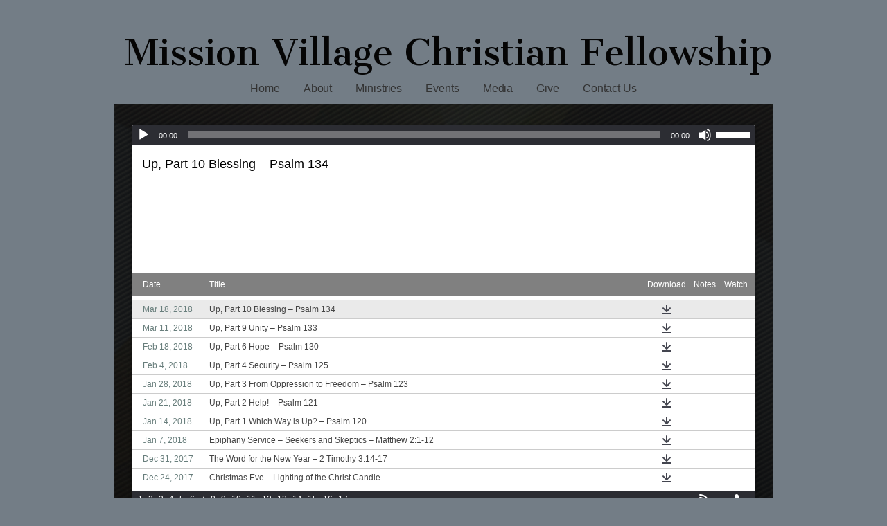

--- FILE ---
content_type: text/html; charset=UTF-8
request_url: https://www.missionvillage.church/sermons/page/13/
body_size: 14814
content:
<!DOCTYPE html>
<html xmlns="http://www.w3.org/1999/xhtml" lang="en-US">
<head profile="http://gmpg.org/xfn/11">
<meta http-equiv="Content-Type" content="text/html; charset=UTF-8" />
<meta name="viewport" content="width=device-width" />
<meta name="apple-mobile-web-app-capable" content="no" />
<meta name="apple-mobile-web-app-status-bar-style" content="black" />

<title>Sermons Archive - Page 13 of 17 - Mission Village Christian Fellowship</title>

	<link rel="apple-touch-icon" href="https://www.missionvillage.church/hp_wordpress/wp-content/themes/SFWebTemplate/apple-touch-icon.png" />
	<link rel="icon" href="data:,"/><link rel="stylesheet" id="SFstyle" href="https://www.missionvillage.church/hp_wordpress/wp-content/themes/SFWebTemplate/style.css?ver=8.5.1.20" type="text/css" media="screen" />
<link rel="stylesheet" id="design_css" href="//sftheme.truepath.com/47/47.css" type="text/css" media="screen" />
<link id="mobileSheet" rel="stylesheet" href="https://www.missionvillage.church/hp_wordpress/wp-content/themes/SFWebTemplate/mobile.css" type="text/css" media="screen" />
<link rel="pingback" href="https://www.missionvillage.church/hp_wordpress/xmlrpc.php" />

<style>
	body .plFrontPage .SFblank {
	background:#FFF !important;
	background:rgba(255,255,255,0.7) !important;
	}
</style>
<!--[if lte IE 6]>
	<style type="text/css">
		img { behavior: url(https://www.missionvillage.church/hp_wordpress/wp-content/themes/SFWebTemplate/js/iepngfix.htc) }
	</style> 
<![endif]-->

<meta name='robots' content='index, follow, max-image-preview:large, max-snippet:-1, max-video-preview:-1' />
	<style>img:is([sizes="auto" i], [sizes^="auto," i]) { contain-intrinsic-size: 3000px 1500px }</style>
	<style id="BGbackground">
/* Textures used by permission, based on http://subtlepatterns.com*/ body{background:rgb(115,125,134) url(https://mediagrabber.sharefaith.com/image.php?src=website/5c70/cfdc52bdea86.jpeg) no-repeat 50% 50% fixed}body{-webkit-background-size: cover;
			-moz-background-size: cover;
			-o-background-size: cover;
			background-size: cover;}#header { background: transparent }</style>
<style id="BGcontent"></style><style id="BGnav"></style>
	<!-- This site is optimized with the Yoast SEO plugin v22.7 - https://yoast.com/wordpress/plugins/seo/ -->
	<link rel="canonical" href="https://www.missionvillage.church/sermons/page/13/" />
	<link rel="prev" href="https://www.missionvillage.church/sermons/page/12/" />
	<link rel="next" href="https://www.missionvillage.church/sermons/page/14/" />
	<meta property="og:locale" content="en_US" />
	<meta property="og:type" content="website" />
	<meta property="og:title" content="Sermons Archive - Page 13 of 17 - Mission Village Christian Fellowship" />
	<meta property="og:url" content="https://www.missionvillage.church/sermons/" />
	<meta property="og:site_name" content="Mission Village Christian Fellowship" />
	<meta name="twitter:card" content="summary_large_image" />
	<script type="application/ld+json" class="yoast-schema-graph">{"@context":"https://schema.org","@graph":[{"@type":"CollectionPage","@id":"https://www.missionvillage.church/sermons/","url":"https://www.missionvillage.church/sermons/page/13/","name":"Sermons Archive - Page 13 of 17 - Mission Village Christian Fellowship","isPartOf":{"@id":"https://www.missionvillage.church/#website"},"breadcrumb":{"@id":"https://www.missionvillage.church/sermons/page/13/#breadcrumb"},"inLanguage":"en-US"},{"@type":"BreadcrumbList","@id":"https://www.missionvillage.church/sermons/page/13/#breadcrumb","itemListElement":[{"@type":"ListItem","position":1,"name":"Home","item":"https://www.missionvillage.church/"},{"@type":"ListItem","position":2,"name":"Sermons"}]},{"@type":"WebSite","@id":"https://www.missionvillage.church/#website","url":"https://www.missionvillage.church/","name":"Mission Village Christian Fellowship","description":"Working together, being formed into His image. Come visit Mission Village Christian Fellowship in San Diego, CA, a non-denominational church.","potentialAction":[{"@type":"SearchAction","target":{"@type":"EntryPoint","urlTemplate":"https://www.missionvillage.church/?s={search_term_string}"},"query-input":"required name=search_term_string"}],"inLanguage":"en-US"}]}</script>
	<!-- / Yoast SEO plugin. -->


<link href='https://fonts.gstatic.com' crossorigin rel='preconnect' />
<link rel="alternate" type="text/xml" title="Mission Village Christian Fellowship &raquo; Feed" href="https://www.missionvillage.church/feed/" />
<link rel="alternate" type="text/xml" title="Mission Village Christian Fellowship &raquo; Comments Feed" href="https://www.missionvillage.church/comments/feed/" />
<style></style><link rel="alternate" type="text/xml" title="Mission Village Christian Fellowship &raquo; Sermons Feed" href="https://www.missionvillage.church/sermons/feed/" />
<script type="text/javascript">
/* <![CDATA[ */
window._wpemojiSettings = {"baseUrl":"https:\/\/s.w.org\/images\/core\/emoji\/15.0.3\/72x72\/","ext":".png","svgUrl":"https:\/\/s.w.org\/images\/core\/emoji\/15.0.3\/svg\/","svgExt":".svg","source":{"concatemoji":"https:\/\/www.missionvillage.church\/hp_wordpress\/wp-includes\/js\/wp-emoji-release.min.js?ver=6.7.3"}};
/*! This file is auto-generated */
!function(i,n){var o,s,e;function c(e){try{var t={supportTests:e,timestamp:(new Date).valueOf()};sessionStorage.setItem(o,JSON.stringify(t))}catch(e){}}function p(e,t,n){e.clearRect(0,0,e.canvas.width,e.canvas.height),e.fillText(t,0,0);var t=new Uint32Array(e.getImageData(0,0,e.canvas.width,e.canvas.height).data),r=(e.clearRect(0,0,e.canvas.width,e.canvas.height),e.fillText(n,0,0),new Uint32Array(e.getImageData(0,0,e.canvas.width,e.canvas.height).data));return t.every(function(e,t){return e===r[t]})}function u(e,t,n){switch(t){case"flag":return n(e,"\ud83c\udff3\ufe0f\u200d\u26a7\ufe0f","\ud83c\udff3\ufe0f\u200b\u26a7\ufe0f")?!1:!n(e,"\ud83c\uddfa\ud83c\uddf3","\ud83c\uddfa\u200b\ud83c\uddf3")&&!n(e,"\ud83c\udff4\udb40\udc67\udb40\udc62\udb40\udc65\udb40\udc6e\udb40\udc67\udb40\udc7f","\ud83c\udff4\u200b\udb40\udc67\u200b\udb40\udc62\u200b\udb40\udc65\u200b\udb40\udc6e\u200b\udb40\udc67\u200b\udb40\udc7f");case"emoji":return!n(e,"\ud83d\udc26\u200d\u2b1b","\ud83d\udc26\u200b\u2b1b")}return!1}function f(e,t,n){var r="undefined"!=typeof WorkerGlobalScope&&self instanceof WorkerGlobalScope?new OffscreenCanvas(300,150):i.createElement("canvas"),a=r.getContext("2d",{willReadFrequently:!0}),o=(a.textBaseline="top",a.font="600 32px Arial",{});return e.forEach(function(e){o[e]=t(a,e,n)}),o}function t(e){var t=i.createElement("script");t.src=e,t.defer=!0,i.head.appendChild(t)}"undefined"!=typeof Promise&&(o="wpEmojiSettingsSupports",s=["flag","emoji"],n.supports={everything:!0,everythingExceptFlag:!0},e=new Promise(function(e){i.addEventListener("DOMContentLoaded",e,{once:!0})}),new Promise(function(t){var n=function(){try{var e=JSON.parse(sessionStorage.getItem(o));if("object"==typeof e&&"number"==typeof e.timestamp&&(new Date).valueOf()<e.timestamp+604800&&"object"==typeof e.supportTests)return e.supportTests}catch(e){}return null}();if(!n){if("undefined"!=typeof Worker&&"undefined"!=typeof OffscreenCanvas&&"undefined"!=typeof URL&&URL.createObjectURL&&"undefined"!=typeof Blob)try{var e="postMessage("+f.toString()+"("+[JSON.stringify(s),u.toString(),p.toString()].join(",")+"));",r=new Blob([e],{type:"text/javascript"}),a=new Worker(URL.createObjectURL(r),{name:"wpTestEmojiSupports"});return void(a.onmessage=function(e){c(n=e.data),a.terminate(),t(n)})}catch(e){}c(n=f(s,u,p))}t(n)}).then(function(e){for(var t in e)n.supports[t]=e[t],n.supports.everything=n.supports.everything&&n.supports[t],"flag"!==t&&(n.supports.everythingExceptFlag=n.supports.everythingExceptFlag&&n.supports[t]);n.supports.everythingExceptFlag=n.supports.everythingExceptFlag&&!n.supports.flag,n.DOMReady=!1,n.readyCallback=function(){n.DOMReady=!0}}).then(function(){return e}).then(function(){var e;n.supports.everything||(n.readyCallback(),(e=n.source||{}).concatemoji?t(e.concatemoji):e.wpemoji&&e.twemoji&&(t(e.twemoji),t(e.wpemoji)))}))}((window,document),window._wpemojiSettings);
/* ]]> */
</script>
<style>@import "";
</style><link rel="stylesheet" type="text/css" href="https://fonts.googleapis.com/css?family=ABeeZee|Abril+Fatface|Aguafina+Script|Alegreya%3A400%2C700|Alfa+Slab+One|Antic+Didone|Archivo+Narrow%3A400%2C700|Arimo%3A400%2C700|Arvo%3A400%2C700|Bangers|Bevan|Bowlby+One|Cabin%3A400%2C500%2C600%2C700|Cantata+One|Carrois+Gothic|Caudex%3A400%2C700|Cinzel%3A400%2C700|Cinzel+Decorative%3A400%2C700|Codystar%3A300%2C400|Comfortaa%3A300%2C400%2C700|Covered+By+Your+Grace%3A400|Cutive|Dancing+Script%3A400%2C700|Domine%3A400%2C700|Droid+Sans%3A400%2C700|Droid+Serif%3A400%2C700|Englebert|Enriqueta%3A400%2C700|Exo+2%3A300%2C400%2C600%2C700|Fauna+One|Fjalla+One|Gentium+Book+Basic%3A400%2C400italic%2C700|Glegoo%3A400%2C700|Gloria+Hallelujah|Great+Vibes|Gruppo|Hammersmith+One|Holtwood+One+SC|Julius+Sans+One|Jura%3A300%2C400%2C600|Lato%3A300%2C400%2C700|Libre+Baskerville%3A400%2C700|Lobster+Two%3A400%2C400italic%2C700%2C700italic|Lora%3A400%2C700|Maiden+Orange|Merriweather%3A300%2C400%2C700%2C900|Michroma|Montserrat%3A300%2C400%2C700|Nixie+One|Numans|Old+Standard+TT%3A400%2C700|Open+Sans%3A300%2C400%2C600%2C700|Open+Sans+Condensed%3A300%2C300italic%2C700|Oswald%3A300%2C400%2C700|Ovo|Pacifico|Passion+One%3A400%2C700|Permanent+Marker|Playfair+Display%3A400%2C700%2C900|Poiret+One%3A400|Pontano+Sans|Prata|Poppins|PT+Sans+Narrow%3A400%2C700|PT+Serif%3A400%2C700|Questrial|Quicksand%3A400%2C700|Raleway%3A300%2C400%2C600%2C700|Raleway+Dots|Righteous|Roboto%3A300%2C400%2C700|Roboto+Condensed%3A300%2C400%2C700|Roboto+Slab%3A300%2C400%2C700|Rokkitt%3A400%2C700|Sacramento|Sanchez|Sansita+One|Satisfy|Shadows+Into+Light|Sigmar+One|Slabo+13px%3A400|Source+Sans+Pro%3A200%2C300%2C400%2C600%2C700%2C900|Source+Serif+Pro%3A400%2C600%2C700|Ubuntu%3A300%2C400%2C700|Viga|Wire+One"><link rel='stylesheet' id='btnStyle-css' href='https://www.missionvillage.church/hp_wordpress/wp-content/themes/SFWebTemplate/plugins/Layout/css/linkBtnStyle.css?ver=8.5.1.20' type='text/css' media='all' />
<link rel='stylesheet' id='fontello-css' href='https://www.missionvillage.church/hp_wordpress/wp-content/themes/SFWebTemplate/plugins/blog/css/css/fontello.css?ver=6.7.3' type='text/css' media='all' />
<link rel='stylesheet' id='sermoncommon-css' href='https://www.missionvillage.church/hp_wordpress/wp-content/themes/SFWebTemplate/plugins/sermons/css/sermon.css?ver=8.5.1.20' type='text/css' media='all' />
<style id='wp-emoji-styles-inline-css' type='text/css'>

	img.wp-smiley, img.emoji {
		display: inline !important;
		border: none !important;
		box-shadow: none !important;
		height: 1em !important;
		width: 1em !important;
		margin: 0 0.07em !important;
		vertical-align: -0.1em !important;
		background: none !important;
		padding: 0 !important;
	}
</style>
<link rel='stylesheet' id='wp-block-library-css' href='https://www.missionvillage.church/hp_wordpress/wp-includes/css/dist/block-library/style.min.css?ver=6.7.3' type='text/css' media='all' />
<link rel='stylesheet' id='fmsform-block-css' href='https://www.missionvillage.church/hp_wordpress/wp-content/plugins/com.ministrybrands.forms/editor/gutenberg/blocks/fmsform/style.css?ver=1740425828' type='text/css' media='all' />
<link rel='stylesheet' id='prayer-cloud-block-css' href='https://www.missionvillage.church/hp_wordpress/wp-content/plugins/com.ministrybrands.prayer/editor/gutenberg/blocks/prayer-cloud/style.css?ver=1760034526' type='text/css' media='all' />
<style id='classic-theme-styles-inline-css' type='text/css'>
/*! This file is auto-generated */
.wp-block-button__link{color:#fff;background-color:#32373c;border-radius:9999px;box-shadow:none;text-decoration:none;padding:calc(.667em + 2px) calc(1.333em + 2px);font-size:1.125em}.wp-block-file__button{background:#32373c;color:#fff;text-decoration:none}
</style>
<style id='global-styles-inline-css' type='text/css'>
:root{--wp--preset--aspect-ratio--square: 1;--wp--preset--aspect-ratio--4-3: 4/3;--wp--preset--aspect-ratio--3-4: 3/4;--wp--preset--aspect-ratio--3-2: 3/2;--wp--preset--aspect-ratio--2-3: 2/3;--wp--preset--aspect-ratio--16-9: 16/9;--wp--preset--aspect-ratio--9-16: 9/16;--wp--preset--color--black: #000000;--wp--preset--color--cyan-bluish-gray: #abb8c3;--wp--preset--color--white: #ffffff;--wp--preset--color--pale-pink: #f78da7;--wp--preset--color--vivid-red: #cf2e2e;--wp--preset--color--luminous-vivid-orange: #ff6900;--wp--preset--color--luminous-vivid-amber: #fcb900;--wp--preset--color--light-green-cyan: #7bdcb5;--wp--preset--color--vivid-green-cyan: #00d084;--wp--preset--color--pale-cyan-blue: #8ed1fc;--wp--preset--color--vivid-cyan-blue: #0693e3;--wp--preset--color--vivid-purple: #9b51e0;--wp--preset--gradient--vivid-cyan-blue-to-vivid-purple: linear-gradient(135deg,rgba(6,147,227,1) 0%,rgb(155,81,224) 100%);--wp--preset--gradient--light-green-cyan-to-vivid-green-cyan: linear-gradient(135deg,rgb(122,220,180) 0%,rgb(0,208,130) 100%);--wp--preset--gradient--luminous-vivid-amber-to-luminous-vivid-orange: linear-gradient(135deg,rgba(252,185,0,1) 0%,rgba(255,105,0,1) 100%);--wp--preset--gradient--luminous-vivid-orange-to-vivid-red: linear-gradient(135deg,rgba(255,105,0,1) 0%,rgb(207,46,46) 100%);--wp--preset--gradient--very-light-gray-to-cyan-bluish-gray: linear-gradient(135deg,rgb(238,238,238) 0%,rgb(169,184,195) 100%);--wp--preset--gradient--cool-to-warm-spectrum: linear-gradient(135deg,rgb(74,234,220) 0%,rgb(151,120,209) 20%,rgb(207,42,186) 40%,rgb(238,44,130) 60%,rgb(251,105,98) 80%,rgb(254,248,76) 100%);--wp--preset--gradient--blush-light-purple: linear-gradient(135deg,rgb(255,206,236) 0%,rgb(152,150,240) 100%);--wp--preset--gradient--blush-bordeaux: linear-gradient(135deg,rgb(254,205,165) 0%,rgb(254,45,45) 50%,rgb(107,0,62) 100%);--wp--preset--gradient--luminous-dusk: linear-gradient(135deg,rgb(255,203,112) 0%,rgb(199,81,192) 50%,rgb(65,88,208) 100%);--wp--preset--gradient--pale-ocean: linear-gradient(135deg,rgb(255,245,203) 0%,rgb(182,227,212) 50%,rgb(51,167,181) 100%);--wp--preset--gradient--electric-grass: linear-gradient(135deg,rgb(202,248,128) 0%,rgb(113,206,126) 100%);--wp--preset--gradient--midnight: linear-gradient(135deg,rgb(2,3,129) 0%,rgb(40,116,252) 100%);--wp--preset--font-size--small: 13px;--wp--preset--font-size--medium: 20px;--wp--preset--font-size--large: 36px;--wp--preset--font-size--x-large: 42px;--wp--preset--spacing--20: 0.44rem;--wp--preset--spacing--30: 0.67rem;--wp--preset--spacing--40: 1rem;--wp--preset--spacing--50: 1.5rem;--wp--preset--spacing--60: 2.25rem;--wp--preset--spacing--70: 3.38rem;--wp--preset--spacing--80: 5.06rem;--wp--preset--shadow--natural: 6px 6px 9px rgba(0, 0, 0, 0.2);--wp--preset--shadow--deep: 12px 12px 50px rgba(0, 0, 0, 0.4);--wp--preset--shadow--sharp: 6px 6px 0px rgba(0, 0, 0, 0.2);--wp--preset--shadow--outlined: 6px 6px 0px -3px rgba(255, 255, 255, 1), 6px 6px rgba(0, 0, 0, 1);--wp--preset--shadow--crisp: 6px 6px 0px rgba(0, 0, 0, 1);}:where(.is-layout-flex){gap: 0.5em;}:where(.is-layout-grid){gap: 0.5em;}body .is-layout-flex{display: flex;}.is-layout-flex{flex-wrap: wrap;align-items: center;}.is-layout-flex > :is(*, div){margin: 0;}body .is-layout-grid{display: grid;}.is-layout-grid > :is(*, div){margin: 0;}:where(.wp-block-columns.is-layout-flex){gap: 2em;}:where(.wp-block-columns.is-layout-grid){gap: 2em;}:where(.wp-block-post-template.is-layout-flex){gap: 1.25em;}:where(.wp-block-post-template.is-layout-grid){gap: 1.25em;}.has-black-color{color: var(--wp--preset--color--black) !important;}.has-cyan-bluish-gray-color{color: var(--wp--preset--color--cyan-bluish-gray) !important;}.has-white-color{color: var(--wp--preset--color--white) !important;}.has-pale-pink-color{color: var(--wp--preset--color--pale-pink) !important;}.has-vivid-red-color{color: var(--wp--preset--color--vivid-red) !important;}.has-luminous-vivid-orange-color{color: var(--wp--preset--color--luminous-vivid-orange) !important;}.has-luminous-vivid-amber-color{color: var(--wp--preset--color--luminous-vivid-amber) !important;}.has-light-green-cyan-color{color: var(--wp--preset--color--light-green-cyan) !important;}.has-vivid-green-cyan-color{color: var(--wp--preset--color--vivid-green-cyan) !important;}.has-pale-cyan-blue-color{color: var(--wp--preset--color--pale-cyan-blue) !important;}.has-vivid-cyan-blue-color{color: var(--wp--preset--color--vivid-cyan-blue) !important;}.has-vivid-purple-color{color: var(--wp--preset--color--vivid-purple) !important;}.has-black-background-color{background-color: var(--wp--preset--color--black) !important;}.has-cyan-bluish-gray-background-color{background-color: var(--wp--preset--color--cyan-bluish-gray) !important;}.has-white-background-color{background-color: var(--wp--preset--color--white) !important;}.has-pale-pink-background-color{background-color: var(--wp--preset--color--pale-pink) !important;}.has-vivid-red-background-color{background-color: var(--wp--preset--color--vivid-red) !important;}.has-luminous-vivid-orange-background-color{background-color: var(--wp--preset--color--luminous-vivid-orange) !important;}.has-luminous-vivid-amber-background-color{background-color: var(--wp--preset--color--luminous-vivid-amber) !important;}.has-light-green-cyan-background-color{background-color: var(--wp--preset--color--light-green-cyan) !important;}.has-vivid-green-cyan-background-color{background-color: var(--wp--preset--color--vivid-green-cyan) !important;}.has-pale-cyan-blue-background-color{background-color: var(--wp--preset--color--pale-cyan-blue) !important;}.has-vivid-cyan-blue-background-color{background-color: var(--wp--preset--color--vivid-cyan-blue) !important;}.has-vivid-purple-background-color{background-color: var(--wp--preset--color--vivid-purple) !important;}.has-black-border-color{border-color: var(--wp--preset--color--black) !important;}.has-cyan-bluish-gray-border-color{border-color: var(--wp--preset--color--cyan-bluish-gray) !important;}.has-white-border-color{border-color: var(--wp--preset--color--white) !important;}.has-pale-pink-border-color{border-color: var(--wp--preset--color--pale-pink) !important;}.has-vivid-red-border-color{border-color: var(--wp--preset--color--vivid-red) !important;}.has-luminous-vivid-orange-border-color{border-color: var(--wp--preset--color--luminous-vivid-orange) !important;}.has-luminous-vivid-amber-border-color{border-color: var(--wp--preset--color--luminous-vivid-amber) !important;}.has-light-green-cyan-border-color{border-color: var(--wp--preset--color--light-green-cyan) !important;}.has-vivid-green-cyan-border-color{border-color: var(--wp--preset--color--vivid-green-cyan) !important;}.has-pale-cyan-blue-border-color{border-color: var(--wp--preset--color--pale-cyan-blue) !important;}.has-vivid-cyan-blue-border-color{border-color: var(--wp--preset--color--vivid-cyan-blue) !important;}.has-vivid-purple-border-color{border-color: var(--wp--preset--color--vivid-purple) !important;}.has-vivid-cyan-blue-to-vivid-purple-gradient-background{background: var(--wp--preset--gradient--vivid-cyan-blue-to-vivid-purple) !important;}.has-light-green-cyan-to-vivid-green-cyan-gradient-background{background: var(--wp--preset--gradient--light-green-cyan-to-vivid-green-cyan) !important;}.has-luminous-vivid-amber-to-luminous-vivid-orange-gradient-background{background: var(--wp--preset--gradient--luminous-vivid-amber-to-luminous-vivid-orange) !important;}.has-luminous-vivid-orange-to-vivid-red-gradient-background{background: var(--wp--preset--gradient--luminous-vivid-orange-to-vivid-red) !important;}.has-very-light-gray-to-cyan-bluish-gray-gradient-background{background: var(--wp--preset--gradient--very-light-gray-to-cyan-bluish-gray) !important;}.has-cool-to-warm-spectrum-gradient-background{background: var(--wp--preset--gradient--cool-to-warm-spectrum) !important;}.has-blush-light-purple-gradient-background{background: var(--wp--preset--gradient--blush-light-purple) !important;}.has-blush-bordeaux-gradient-background{background: var(--wp--preset--gradient--blush-bordeaux) !important;}.has-luminous-dusk-gradient-background{background: var(--wp--preset--gradient--luminous-dusk) !important;}.has-pale-ocean-gradient-background{background: var(--wp--preset--gradient--pale-ocean) !important;}.has-electric-grass-gradient-background{background: var(--wp--preset--gradient--electric-grass) !important;}.has-midnight-gradient-background{background: var(--wp--preset--gradient--midnight) !important;}.has-small-font-size{font-size: var(--wp--preset--font-size--small) !important;}.has-medium-font-size{font-size: var(--wp--preset--font-size--medium) !important;}.has-large-font-size{font-size: var(--wp--preset--font-size--large) !important;}.has-x-large-font-size{font-size: var(--wp--preset--font-size--x-large) !important;}
:where(.wp-block-post-template.is-layout-flex){gap: 1.25em;}:where(.wp-block-post-template.is-layout-grid){gap: 1.25em;}
:where(.wp-block-columns.is-layout-flex){gap: 2em;}:where(.wp-block-columns.is-layout-grid){gap: 2em;}
:root :where(.wp-block-pullquote){font-size: 1.5em;line-height: 1.6;}
</style>
<link rel='stylesheet' id='contact-form-7-css' href='https://www.missionvillage.church/hp_wordpress/wp-content/plugins/contact-form-7/includes/css/styles.css?ver=6.0.6' type='text/css' media='all' />
<link rel='stylesheet' id='wc-gallery-style-css' href='https://www.missionvillage.church/hp_wordpress/wp-content/plugins/wc-gallery/includes/css/style.css?ver=1.67' type='text/css' media='all' />
<link rel='stylesheet' id='wc-gallery-popup-style-css' href='https://www.missionvillage.church/hp_wordpress/wp-content/plugins/wc-gallery/includes/css/magnific-popup.css?ver=1.1.0' type='text/css' media='all' />
<link rel='stylesheet' id='wc-gallery-flexslider-style-css' href='https://www.missionvillage.church/hp_wordpress/wp-content/plugins/wc-gallery/includes/vendors/flexslider/flexslider.css?ver=2.6.1' type='text/css' media='all' />
<link rel='stylesheet' id='wc-gallery-owlcarousel-style-css' href='https://www.missionvillage.church/hp_wordpress/wp-content/plugins/wc-gallery/includes/vendors/owlcarousel/assets/owl.carousel.css?ver=2.1.4' type='text/css' media='all' />
<link rel='stylesheet' id='wc-gallery-owlcarousel-theme-style-css' href='https://www.missionvillage.church/hp_wordpress/wp-content/plugins/wc-gallery/includes/vendors/owlcarousel/assets/owl.theme.default.css?ver=2.1.4' type='text/css' media='all' />
<link rel='stylesheet' id='sf-parallax-css-css' href='https://www.missionvillage.church/hp_wordpress/wp-content/themes/SFWebTemplate/plugins/Layout/js/parallax/PL.css?ver=8.5.1.20' type='text/css' media='all' />
<link rel='stylesheet' id='sf-wait-spinner-css' href='https://www.missionvillage.church/hp_wordpress/wp-content/themes/SFWebTemplate/plugins/admin/css/wait-spinner.css?ver=8.5.1.20' type='text/css' media='all' />
<link rel='stylesheet' id='sfsermonstyle-css' href='https://www.missionvillage.church/hp_wordpress/wp-content/themes/SFWebTemplate/plugins/sermons/theme/default.css?ver=8.5.1.20' type='text/css' media='all' />
<link rel='stylesheet' id='sfNinjaCSS-css' href='https://www.missionvillage.church/hp_wordpress/wp-content/themes/SFWebTemplate/plugins/Layout/css/NinjaAdjustments.css?ver=8.5.1.20' type='text/css' media='all' />
<link rel='stylesheet' id='wc-gallery-simpler-css' href='https://www.missionvillage.church/hp_wordpress/wp-content/themes/SFWebTemplate/plugins/Layout/css/simple-wc-gallery.css?ver=8.5.1.20' type='text/css' media='all' />
<script type="text/javascript">
	var _gaq = _gaq || [];
	_gaq.push(['sf._setAccount', 'UA-25906680-5'],
		['sf._setDomainName', 'www.missionvillage.church'],
		['sf._setAllowLinker', true],
		['sf._setCustomVar', 1, 'user', '0', 1],
		['sf._setCustomVar', 2, 'theme', '47', 3],
		['sf._setCustomVar', 3, 'all_posts', '202', 3],
		['sf._setCustomVar', 4, 'imageEditor', '65', 3],
		['sf._setCustomVar', 5, 'plugins', '18', 3],
		['sf._trackPageview']
	);

	(function() {
		var ga = document.createElement('script'); ga.type = 'text/javascript'; ga.async = true;
		ga.src = ('https:' == document.location.protocol ? 'https://ssl' : 'http://www') + '.google-analytics.com/ga.js';
		var s = document.getElementsByTagName('script')[0]; s.parentNode.insertBefore(ga, s);
//		(document.getElementsByTagName('head')[0] || document.getElementsByTagName('body')[0]).appendChild(ga);
	})();
</script>
<script type='text/javascript' src='https://www.missionvillage.church/hp_wordpress/wp-admin/load-scripts.php?c=gzip&amp;load%5Bchunk_0%5D=jquery-core,jquery-migrate,underscore&amp;ver=6.7.3'></script>
<script type="text/javascript" src="https://www.missionvillage.church/hp_wordpress/wp-content/themes/SFWebTemplate/js.php?js=plugins/sermons/js/jquery.autoellipsis.js?ver=8.5.1.20" id="sermonEllipsize-js"></script>
<script type="text/javascript" src="https://www.missionvillage.church/hp_wordpress/wp-content/themes/SFWebTemplate/js.php?js=plugins/sermons/js/sermon.js?ver=8.5.1.20" id="sermons-js-js"></script>
<script type="text/javascript" src="https://www.missionvillage.church/hp_wordpress/wp-content/themes/SFWebTemplate/js.php?js=js/common-noms.js?ver=8.5.1.20" id="SFnonMS-js"></script>
<script type="text/javascript" src="https://www.missionvillage.church/hp_wordpress/wp-content/themes/SFWebTemplate/js.php?js=js/cycle.js?ver=20130327" id="cycle-js"></script>
<script type="text/javascript" src="https://www.missionvillage.church/hp_wordpress/wp-content/themes/SFWebTemplate/js.php?js=js/cycle2.plugins.js?ver=20140128" id="cycle-plugins-js"></script>
<script type="text/javascript" id="mediaelement-core-js-before">
/* <![CDATA[ */
var mejsL10n = {"language":"en","strings":{"mejs.download-file":"Download File","mejs.install-flash":"You are using a browser that does not have Flash player enabled or installed. Please turn on your Flash player plugin or download the latest version from https:\/\/get.adobe.com\/flashplayer\/","mejs.fullscreen":"Fullscreen","mejs.play":"Play","mejs.pause":"Pause","mejs.time-slider":"Time Slider","mejs.time-help-text":"Use Left\/Right Arrow keys to advance one second, Up\/Down arrows to advance ten seconds.","mejs.live-broadcast":"Live Broadcast","mejs.volume-help-text":"Use Up\/Down Arrow keys to increase or decrease volume.","mejs.unmute":"Unmute","mejs.mute":"Mute","mejs.volume-slider":"Volume Slider","mejs.video-player":"Video Player","mejs.audio-player":"Audio Player","mejs.captions-subtitles":"Captions\/Subtitles","mejs.captions-chapters":"Chapters","mejs.none":"None","mejs.afrikaans":"Afrikaans","mejs.albanian":"Albanian","mejs.arabic":"Arabic","mejs.belarusian":"Belarusian","mejs.bulgarian":"Bulgarian","mejs.catalan":"Catalan","mejs.chinese":"Chinese","mejs.chinese-simplified":"Chinese (Simplified)","mejs.chinese-traditional":"Chinese (Traditional)","mejs.croatian":"Croatian","mejs.czech":"Czech","mejs.danish":"Danish","mejs.dutch":"Dutch","mejs.english":"English","mejs.estonian":"Estonian","mejs.filipino":"Filipino","mejs.finnish":"Finnish","mejs.french":"French","mejs.galician":"Galician","mejs.german":"German","mejs.greek":"Greek","mejs.haitian-creole":"Haitian Creole","mejs.hebrew":"Hebrew","mejs.hindi":"Hindi","mejs.hungarian":"Hungarian","mejs.icelandic":"Icelandic","mejs.indonesian":"Indonesian","mejs.irish":"Irish","mejs.italian":"Italian","mejs.japanese":"Japanese","mejs.korean":"Korean","mejs.latvian":"Latvian","mejs.lithuanian":"Lithuanian","mejs.macedonian":"Macedonian","mejs.malay":"Malay","mejs.maltese":"Maltese","mejs.norwegian":"Norwegian","mejs.persian":"Persian","mejs.polish":"Polish","mejs.portuguese":"Portuguese","mejs.romanian":"Romanian","mejs.russian":"Russian","mejs.serbian":"Serbian","mejs.slovak":"Slovak","mejs.slovenian":"Slovenian","mejs.spanish":"Spanish","mejs.swahili":"Swahili","mejs.swedish":"Swedish","mejs.tagalog":"Tagalog","mejs.thai":"Thai","mejs.turkish":"Turkish","mejs.ukrainian":"Ukrainian","mejs.vietnamese":"Vietnamese","mejs.welsh":"Welsh","mejs.yiddish":"Yiddish"}};
/* ]]> */
</script>
<script type="text/javascript" src="https://www.missionvillage.church/hp_wordpress/wp-includes/js/mediaelement/mediaelement-and-player.min.js?ver=4.2.17" id="mediaelement-core-js"></script>
<script type="text/javascript" src="https://www.missionvillage.church/hp_wordpress/wp-includes/js/mediaelement/mediaelement-migrate.min.js?ver=6.7.3" id="mediaelement-migrate-js"></script>
<script type="text/javascript" id="mediaelement-js-extra">
/* <![CDATA[ */
var _wpmejsSettings = {"pluginPath":"\/hp_wordpress\/wp-includes\/js\/mediaelement\/","classPrefix":"mejs-","stretching":"responsive","audioShortcodeLibrary":"mediaelement","videoShortcodeLibrary":"mediaelement"};
/* ]]> */
</script>
<script type="text/javascript" id="theme_common-js-extra">
/* <![CDATA[ */
var wpbasehome = "https:\/\/www.missionvillage.church\/hp_wordpress\/wp-content\/uploads\/";
/* ]]> */
</script>
<script type="text/javascript" src="https://www.missionvillage.church/hp_wordpress/wp-content/themes/SFWebTemplate/js.php?js=js/common.js?ver=8.5.1.20" id="theme_common-js"></script>
<script type="text/javascript" src="https://www.missionvillage.church/hp_wordpress/wp-content/themes/SFWebTemplate/js.php?js=plugins/Layout/js/parallax/tubular-video/js/jquery.tubular.1.0.js?ver=8.5.1.20" id="tubular-js"></script>
<script type="text/javascript" src="https://www.missionvillage.church/hp_wordpress/wp-content/themes/SFWebTemplate/js.php?js=plugins/Layout/js/parallax/waypoints.js?ver=8.5.1.20" id="waypoints-js"></script>
<script type="text/javascript" src="https://www.missionvillage.church/hp_wordpress/wp-content/themes/SFWebTemplate/js.php?js=plugins/Layout/js/parallax/jquery.overlap.js?ver=8.5.1.20" id="jqOverlap-js"></script>
<script type="text/javascript" src="https://www.missionvillage.church/hp_wordpress/wp-content/themes/SFWebTemplate/js.php?js=plugins/Layout/js/parallax/PL.js?ver=8.5.1.20" id="sf-parallax-js"></script>
<script type="text/javascript" src="https://www.missionvillage.church/hp_wordpress/wp-content/themes/SFWebTemplate/js.php?js=plugins/sermons/js/sermons_Common.js?ver=8.5.1.20" id="sf_sermons_common-js"></script>
<script type="text/javascript" src="https://www.missionvillage.church/hp_wordpress/wp-content/themes/SFWebTemplate/js.php?js=plugins/Layout/js/NinjaAdjustments.js?ver=8.5.1.20" id="sfNinjaDisp-js"></script>
<link rel="https://api.w.org/" href="https://www.missionvillage.church/wp-json/" /><link rel="EditURI" type="application/rsd+xml" title="RSD" href="https://www.missionvillage.church/hp_wordpress/xmlrpc.php?rsd" />
<!-- Analytics by WP Statistics - https://wp-statistics.com -->
<style id="sermonBG">body div.sermon_playlist.sermon_playlist, body .wp-playlist.wp-audio-playlist{}</style><style id="SF_Font_SiteTitle">#header #logo *{font-family:"Cantata One"} </style><style id="SF_Font_SiteTitle-size">#header #logo *{font-size:50px;line-height:80px;}</style><style id="SF_Font_SiteTitle-weight">#header #logo *{font-weight:400}</style><style id="SF_Font_Nav-size">body #main_nav li a, body #main_nav li,body #main_nav ul.sub-menu li a,body #main_nav ul.children li a,body.mobileOn .menu_btn .withInner, body.mobileOn .menu_btn .menuWord,body.menuOverflow #main_nav li a,body #main_nav2, #main_nav2 >li, body #main_nav2 li a, body #main_nav2 ul.sub-menu li a,#main_nav,#body_wrapper #header .nav_wrapper:before, #body_wrapper #header #mobile_nav .menu_btn a:before, body #header .search form:after,body #header .search >form:before,.sfPagePrev, .sfPageNext, body .toTop{font-size:16px;}</style><style id="SF_Font_Nav-weight">body #main_nav li a, body #main_nav li,body #main_nav ul.sub-menu li a,body #main_nav ul.children li a,body.mobileOn .menu_btn .withInner, body.mobileOn .menu_btn .menuWord,body.menuOverflow #main_nav li a,body #main_nav2, #main_nav2 >li, body #main_nav2 li a, body #main_nav2 ul.sub-menu li a,#main_nav,#body_wrapper #header .nav_wrapper:before, #body_wrapper #header #mobile_nav .menu_btn a:before, body #header .search form:after,body #header .search >form:before,.sfPagePrev, .sfPageNext, body .toTop{font-weight:400}</style><style id="SF_Font_BreadcrumbTitle-weight"></style><style id="SF_Font_Breadcrumb-weight"></style><style id="SF_Font_Heading-weight"></style><style id="SF_Font_Subheading-size">body h2,body .entry h2,body.home h2.posttitle,body.home h2,body h2.posttitle,h2.posttitle.posttitle >a,body .widget h2.widgettitle,body .entry .widget >h2.widget_title{font-size:24px;text-transform:none;line-height:38px;}body h3,body .entry h3,body.home h3.posttitle,body.home h3,body h3.posttitle,h3.posttitle.posttitle >a,body .widget h3.widgettitle,body .entry .widget >h3.widget_title{font-size:18.72px;text-transform:none;line-height:29px;}body h4,body .entry h4,body.home h4.posttitle,body.home h4,body h4.posttitle,h4.posttitle.posttitle >a,body .widget h4.widgettitle,body .entry .widget >h4.widget_title{font-size:17.92px;text-transform:none;line-height:28px;}body h5,body .entry h5,body.home h5.posttitle,body.home h5,body h5.posttitle,h5.posttitle.posttitle >a,body .widget h5.widgettitle,body .entry .widget >h5.widget_title{font-size:13.28px;text-transform:none;line-height:21px;}body h6,body .entry h6,body.home h6.posttitle,body.home h6,body h6.posttitle,h6.posttitle.posttitle >a,body .widget h6.widgettitle,body .entry .widget >h6.widget_title{font-size:12px;text-transform:none;line-height:19px;}</style><style id="SF_Font_Subheading-weight">body .widget h2,body .widget h3,body .widget h4,body .widget h5,body .widget h6,
		body h2,body h3,body h4,body h5,body h6,
		body .entry h2,body .entry h3,body .entry h4,body .entry h5,body .entry h6,
		body.home h2.posttitle.posttitle,body.home h2,
		.entry .widget.widget h2.widget_title.widget_title,
		.entry .widget.widget h2.widgettitle.widgettitle,
		body h2.posttitle.posttitle, h2.posttitle.posttitle >a,
		body h3.posttitle.posttitle, h3.posttitle.posttitle >a{font-weight:400}</style><style id="SF_Font_Paragraph-size">.entry p, body p, .sflb_section >div, .entry, [contenteditable=true] >div,[contenteditable], ul.widgets{font-size:16px;line-height:25px;}</style><style id="SF_Font_Paragraph-weight">.entry p, body p, .sflb_section >div, .entry, [contenteditable=true] >div,[contenteditable], ul.widgets{font-weight:400}</style><style id="SF_Font_FooterMenu-size">#footer_nav a,#footer_nav{font-size:14px;line-height:22px;}</style><style id="SF_Font_FooterMenu-color">#footer_nav a,#footer_nav{color:#ebe9da !important; }</style><style id="SF_Font_FooterMenu-weight">#footer_nav a,#footer_nav{font-weight:400}</style><style id="SF_Font_Links-weight"></style></head>
<body class="archive paged post-type-archive post-type-archive-sermons paged-13 post-type-paged-13 notHeaderFixed tiptop noWidgets noSermonAttr showdate showcategory thumbLeft mobileOn SFsearchHid"><div id="body_wrapper">
<div id="header">
	<div class="container">
		<style id="customLogo">#logo, #logo * {text-align:left}
			html body #logo >a { display:inline-block;vertical-align:top;
				margin-left:0px;
				margin-top:-1px } </style>
		<h1 id="logo"><a href="https://www.missionvillage.church/"><span>Mission Village Christian Fellowship</span><input type="hidden" id="theHomeImg" value="https://www.missionvillage.church/hp_wordpress/wp-content/uploads/2016/05/logo47_logo.png"></a></h1>
		<div id="mobile_nav">
			<ul>
				<!-- new menuWord is hidden on newer themes, the empty span is for new menu effect.: -->
				<li class="menu_btn"><a href="#" class="withInner"><span></span><div class="menuWord">MENU</div></a></li>
				<li class="search_btn"><a href="#"></a></li>
			</ul>
		</div>		<div class="search" >
			<form method="get" action="https://www.missionvillage.church/"  class="search_form">
				<input type="text" value="" name="s" class="search_inp" placeholder=""/>
				<input type="submit" id="searchsubmit" value="" class="search_subm" />
			</form>
		</div><ul id="main_nav" class="menu"><li id="menu-item-4" class="menu-item menu-item-type-custom menu-item-object-custom menu-item-home menu-item-4"><a href="https://www.missionvillage.church/">Home</a></li>
<li id="menu-item-632" class="menu-item menu-item-type-post_type menu-item-object-page menu-item-632"><a href="https://www.missionvillage.church/about/">About</a></li>
<li id="menu-item-634" class="menu-item menu-item-type-post_type menu-item-object-page menu-item-has-children menu-item-634"><a href="https://www.missionvillage.church/ministries/">Ministries</a>
<ul class="sub-menu">
	<li id="menu-item-827" class="menu-item menu-item-type-post_type menu-item-object-page menu-item-827"><a href="https://www.missionvillage.church/children/">Children</a></li>
	<li id="menu-item-841" class="menu-item menu-item-type-post_type menu-item-object-page menu-item-841"><a href="https://www.missionvillage.church/youth/">Youth</a></li>
	<li id="menu-item-844" class="menu-item menu-item-type-post_type menu-item-object-page menu-item-844"><a href="https://www.missionvillage.church/small-groups/">Small Groups</a></li>
	<li id="menu-item-851" class="menu-item menu-item-type-post_type menu-item-object-page menu-item-851"><a href="https://www.missionvillage.church/outreach/">Outreach</a></li>
</ul>
</li>
<li id="menu-item-641" class="menu-item menu-item-type-post_type menu-item-object-page menu-item-641"><a href="https://www.missionvillage.church/events/">Events</a></li>
<li id="menu-item-2019" class="menu-item menu-item-type-post_type menu-item-object-page menu-item-has-children menu-item-2019"><a href="https://www.missionvillage.church/services/">Media</a>
<ul class="sub-menu">
	<li id="menu-item-2039" class="menu-item menu-item-type-post_type menu-item-object-page menu-item-2039"><a href="https://www.missionvillage.church/newsletters/">Newsletters</a></li>
</ul>
</li>
<li id="menu-item-2170" class="menu-item menu-item-type-post_type menu-item-object-page menu-item-2170"><a href="https://www.missionvillage.church/give/">Give</a></li>
<li id="menu-item-633" class="menu-item menu-item-type-post_type menu-item-object-page menu-item-633"><a href="https://www.missionvillage.church/contact-us/">Contact Us</a></li>
</ul>	</div>
</div>
<div id="content_container"><div class="gallery_container inner_page">
						</div>	<div id="content_container_inner">	<style type="text/css">
	.rss_links img { margin: 0; border: 0; padding-right:6px; }
	</style>

	<div id="content" class="narrowcolumn">
	<div class="post"><div class="entry">
<script>var playerObject = {sermonURL : "https://www.missionvillage.church/sermons/"}</script><div class='sermon_playlist'><noscript><b>Enable javascript to use sermon-player, or use the subscribe-podcast links below.</b></noscript><audio class="sermon-initme" controls="controls" preload="none"><source src="https://www.missionvillage.church/hp_wordpress/wp-content/uploads/2018/03/Up-Part-10-Blessing-Psalm-134.mp3" /></audio><br/><div class='playing_meta' ><!-- setup facebook shareing -->
					<div id="fb-root"></div>
					<script>(function(d, s, id) {
					  var js, fjs = d.getElementsByTagName(s)[0];
					  if (d.getElementById(id)) return;
					  js = d.createElement(s); js.id = id;
					  js.src = "//connect.facebook.net/en_US/sdk.js#xfbml=1&version=v2.8";
					  fjs.parentNode.insertBefore(js, fjs);
					}(document, 'script', 'facebook-jssdk'));</script><div class="meta sermon_1137 sermon sf_editable"  id="sermon-1137"><div class="date hideedit">Mar 18, 2018</div><div class="albumArt hideedit"></div><div class="title">Up, Part 10 Blessing &#8211; Psalm 134</div><span class="fb-share-button" data-href="https://www.missionvillage.church/sermons/up-part-1-blessing-psalm-134/" 
					data-layout="button_count" 
					data-size="small" 
					data-mobile-iframe="false">
				</span><div class="preacher hideedit" style="visibility: visible;">By: <a id="preacherlink" nokick title="Click to see this preacher's sermons" href="https://www.missionvillage.church/sermons/?preacher=Steve+de+Vos">Steve de Vos</a></div><div class="series hideedit" style="visibility: visible;">Series: <a id="serieslink" nokick title="Click to see this series" href="https://www.missionvillage.church/sermons/?series=Up">Up</a></div><div class='excerpt entry'></div></div><div class='sermon-header'><span class='btn_container video'>Watch</span><span class='btn_container notes'>Notes</span><span class='btn_container download'>Download</span><span class='date'>Date</span><span class='title'>Title</span></div></div><ul><li tabindex='0' id='sermon_1137' class='odd active'><span class='date'>Mar 18, 2018</span><span class='title'>Up, Part 10 Blessing &#8211; Psalm 134</span><div class='btn_container video'></div><div class='btn_container notes'></div><div class='btn_container download'><a class="sf-icon download_btn" title="Download Audio" target="_blank" href="https://www.missionvillage.church/sermons/up-part-1-blessing-psalm-134/?download_mp3=mp3"></a></div><input type='hidden' class='mp3' value='https://www.missionvillage.church/hp_wordpress/wp-content/uploads/2018/03/Up-Part-10-Blessing-Psalm-134.mp3' /><input type='hidden' class='artHtm' value=""/><!-- setup facebook shareing -->
					<div id="fb-root"></div>
					<script>(function(d, s, id) {
					  var js, fjs = d.getElementsByTagName(s)[0];
					  if (d.getElementById(id)) return;
					  js = d.createElement(s); js.id = id;
					  js.src = "//connect.facebook.net/en_US/sdk.js#xfbml=1&version=v2.8";
					  fjs.parentNode.insertBefore(js, fjs);
					}(document, 'script', 'facebook-jssdk'));</script><div class="meta sermon_1137 sermon sf_editable"  id="sermon-1137"><div class="date hideedit">Mar 18, 2018</div><div class="albumArt hideedit"></div><div class="title">Up, Part 10 Blessing &#8211; Psalm 134</div><span class="fb-share-button" data-href="https://www.missionvillage.church/sermons/up-part-1-blessing-psalm-134/" 
					data-layout="button_count" 
					data-size="small" 
					data-mobile-iframe="false">
				</span><div class="preacher hideedit" style="visibility: visible;">By: <a id="preacherlink" nokick title="Click to see this preacher's sermons" href="https://www.missionvillage.church/sermons/?preacher=Steve+de+Vos">Steve de Vos</a></div><div class="series hideedit" style="visibility: visible;">Series: <a id="serieslink" nokick title="Click to see this series" href="https://www.missionvillage.church/sermons/?series=Up">Up</a></div><div class='excerpt entry'></div></div></li><li tabindex='0' id='sermon_1132' class=''><span class='date'>Mar 11, 2018</span><span class='title'>Up, Part 9 Unity &#8211; Psalm 133</span><div class='btn_container video'></div><div class='btn_container notes'></div><div class='btn_container download'><a class="sf-icon download_btn" title="Download Audio" target="_blank" href="https://www.missionvillage.church/sermons/up-part-9-unity-psalm-133/?download_mp3=mp3"></a></div><input type='hidden' class='mp3' value='https://www.missionvillage.church/hp_wordpress/wp-content/uploads/2018/03/Up-Part-9-Unity-Psalm-133.mp3' /><input type='hidden' class='artHtm' value=""/><!-- setup facebook shareing -->
					<div id="fb-root"></div>
					<script>(function(d, s, id) {
					  var js, fjs = d.getElementsByTagName(s)[0];
					  if (d.getElementById(id)) return;
					  js = d.createElement(s); js.id = id;
					  js.src = "//connect.facebook.net/en_US/sdk.js#xfbml=1&version=v2.8";
					  fjs.parentNode.insertBefore(js, fjs);
					}(document, 'script', 'facebook-jssdk'));</script><div class="meta sermon_1132 sermon sf_editable"  id="sermon-1132"><div class="date hideedit">Mar 11, 2018</div><div class="albumArt hideedit"></div><div class="title">Up, Part 9 Unity &#8211; Psalm 133</div><span class="fb-share-button" data-href="https://www.missionvillage.church/sermons/up-part-9-unity-psalm-133/" 
					data-layout="button_count" 
					data-size="small" 
					data-mobile-iframe="false">
				</span><div class="preacher hideedit" style="visibility: visible;">By: <a id="preacherlink" nokick title="Click to see this preacher's sermons" href="https://www.missionvillage.church/sermons/?preacher=Steve+de+Vos">Steve de Vos</a></div><div class="series hideedit" style="visibility: visible;">Series: <a id="serieslink" nokick title="Click to see this series" href="https://www.missionvillage.church/sermons/?series=Up">Up</a></div><div class='excerpt entry'></div></div></li><li tabindex='0' id='sermon_1134' class='odd'><span class='date'>Feb 18, 2018</span><span class='title'>Up, Part 6 Hope &#8211; Psalm 130</span><div class='btn_container video'></div><div class='btn_container notes'></div><div class='btn_container download'><a class="sf-icon download_btn" title="Download Audio" target="_blank" href="https://www.missionvillage.church/sermons/up-part-6-hope-psalm-130/?download_mp3=mp3"></a></div><input type='hidden' class='mp3' value='https://www.missionvillage.church/hp_wordpress/wp-content/uploads/2018/03/Up-part-6-Hope-Psalm-130.mp3' /><input type='hidden' class='artHtm' value=""/><!-- setup facebook shareing -->
					<div id="fb-root"></div>
					<script>(function(d, s, id) {
					  var js, fjs = d.getElementsByTagName(s)[0];
					  if (d.getElementById(id)) return;
					  js = d.createElement(s); js.id = id;
					  js.src = "//connect.facebook.net/en_US/sdk.js#xfbml=1&version=v2.8";
					  fjs.parentNode.insertBefore(js, fjs);
					}(document, 'script', 'facebook-jssdk'));</script><div class="meta sermon_1134 sermon sf_editable"  id="sermon-1134"><div class="date hideedit">Feb 18, 2018</div><div class="albumArt hideedit"></div><div class="title">Up, Part 6 Hope &#8211; Psalm 130</div><span class="fb-share-button" data-href="https://www.missionvillage.church/sermons/up-part-6-hope-psalm-130/" 
					data-layout="button_count" 
					data-size="small" 
					data-mobile-iframe="false">
				</span><div class="preacher hideedit" style="visibility: visible;">By: <a id="preacherlink" nokick title="Click to see this preacher's sermons" href="https://www.missionvillage.church/sermons/?preacher=Steve+de+Vos">Steve de Vos</a></div><div class="series hideedit" style="visibility: visible;">Series: <a id="serieslink" nokick title="Click to see this series" href="https://www.missionvillage.church/sermons/?series=Up">Up</a></div><div class='excerpt entry'></div></div></li><li tabindex='0' id='sermon_1114' class=''><span class='date'>Feb 4, 2018</span><span class='title'>Up, Part 4 Security &#8211; Psalm 125</span><div class='btn_container video'></div><div class='btn_container notes'></div><div class='btn_container download'><a class="sf-icon download_btn" title="Download Audio" target="_blank" href="https://www.missionvillage.church/sermons/up-part-4-security-psalm-125/?download_mp3=mp3"></a></div><input type='hidden' class='mp3' value='https://www.missionvillage.church/hp_wordpress/wp-content/uploads/2018/02/Up-Part-4-Security-Psalm-125.mp3' /><input type='hidden' class='artHtm' value=""/><!-- setup facebook shareing -->
					<div id="fb-root"></div>
					<script>(function(d, s, id) {
					  var js, fjs = d.getElementsByTagName(s)[0];
					  if (d.getElementById(id)) return;
					  js = d.createElement(s); js.id = id;
					  js.src = "//connect.facebook.net/en_US/sdk.js#xfbml=1&version=v2.8";
					  fjs.parentNode.insertBefore(js, fjs);
					}(document, 'script', 'facebook-jssdk'));</script><div class="meta sermon_1114 sermon sf_editable"  id="sermon-1114"><div class="date hideedit">Feb 4, 2018</div><div class="albumArt hideedit"></div><div class="title">Up, Part 4 Security &#8211; Psalm 125</div><span class="fb-share-button" data-href="https://www.missionvillage.church/sermons/up-part-4-security-psalm-125/" 
					data-layout="button_count" 
					data-size="small" 
					data-mobile-iframe="false">
				</span><div class="preacher hideedit" style="visibility: visible;">By: <a id="preacherlink" nokick title="Click to see this preacher's sermons" href="https://www.missionvillage.church/sermons/?preacher=Steve+de+Vos">Steve de Vos</a></div><div class="series hideedit" style="visibility: visible;">Series: <a id="serieslink" nokick title="Click to see this series" href="https://www.missionvillage.church/sermons/?series=Up">Up</a></div><div class='excerpt entry'><div>Additional Scripture and Quote:</div>
<p style="font-weight: 400;">Psalm 46:1, 11</p>
Revelation 21:4

“I arise today through God's strength to pilot me: God's might to uphold me, God's wisdom to guide me, God's eye to look before me, God's ear to hear me, God's word to speak for me, God's hand to guard me, God's way to lie before me, God's shield to protect me, God's host to save me from snares of devils, from temptations of vices, from everyone who shall wish me ill…

Christ to shield me today against poison, against burning, against drowning, against wounding, so that there may come to me abundance of reward. Christ with me, Christ before me, Christ behind me, Christ in me, Christ beneath me, Christ above me, Christ on my right, Christ on my left, Christ when I lie down, Christ when I sit down, Christ when I arise…

I arise today through a mighty strength…”&nbsp; -St. Patrick’s Breastplate</div></div></li><li tabindex='0' id='sermon_1112' class='odd'><span class='date'>Jan 28, 2018</span><span class='title'>Up, Part 3 From Oppression to Freedom &#8211; Psalm 123</span><div class='btn_container video'></div><div class='btn_container notes'></div><div class='btn_container download'><a class="sf-icon download_btn" title="Download Audio" target="_blank" href="https://www.missionvillage.church/sermons/up-part-3-from-oppression-to-freedom-psalm-123/?download_mp3=mp3"></a></div><input type='hidden' class='mp3' value='https://www.missionvillage.church/hp_wordpress/wp-content/uploads/2018/01/Up-Part-3-January-28-2018.mp3' /><input type='hidden' class='artHtm' value=""/><!-- setup facebook shareing -->
					<div id="fb-root"></div>
					<script>(function(d, s, id) {
					  var js, fjs = d.getElementsByTagName(s)[0];
					  if (d.getElementById(id)) return;
					  js = d.createElement(s); js.id = id;
					  js.src = "//connect.facebook.net/en_US/sdk.js#xfbml=1&version=v2.8";
					  fjs.parentNode.insertBefore(js, fjs);
					}(document, 'script', 'facebook-jssdk'));</script><div class="meta sermon_1112 sermon sf_editable"  id="sermon-1112"><div class="date hideedit">Jan 28, 2018</div><div class="albumArt hideedit"></div><div class="title">Up, Part 3 From Oppression to Freedom &#8211; Psalm 123</div><span class="fb-share-button" data-href="https://www.missionvillage.church/sermons/up-part-3-from-oppression-to-freedom-psalm-123/" 
					data-layout="button_count" 
					data-size="small" 
					data-mobile-iframe="false">
				</span><div class="preacher hideedit" style="visibility: visible;">By: <a id="preacherlink" nokick title="Click to see this preacher's sermons" href="https://www.missionvillage.church/sermons/?preacher=Steve+de+Vos">Steve de Vos</a></div><div class="series hideedit" style="visibility: visible;">Series: <a id="serieslink" nokick title="Click to see this series" href="https://www.missionvillage.church/sermons/?series=Up">Up</a></div><div class='excerpt entry'><div>Additional Scripture and quotes:</div>
<p style="font-weight: 400;">“We live in a similar slavery. True, we have, in Western countries, abolished the institutionalized forms of slavery and all but eliminated a servant class, but the experience of servitude is still among us and is oppressive as ever. Freedom is on everyone’s lips. Freedom is announced and celebrated. But not many feel free. Evidence? We live in a nation of complainers and a society of addicts. Everywhere we turn we hear complaints: I can’t spend my money the way I want; I can’t be myself; I’m under the control of others all the time. And everywhere we meet the addicts—addiction to alcohol and drugs, to compulsive work habits and to obsessive consumption. We trade masters, we stay enslaved.” –Eugene Peterson, A Long Obedience in the Same Direction</p>
&nbsp;

2 Corinthians&nbsp;<span data-term="goog_901647950">5:21</span>

&nbsp;

Matthew 11:28-30</div></div></li><li tabindex='0' id='sermon_1110' class=''><span class='date'>Jan 21, 2018</span><span class='title'>Up, Part 2 Help! &#8211; Psalm 121</span><div class='btn_container video'></div><div class='btn_container notes'></div><div class='btn_container download'><a class="sf-icon download_btn" title="Download Audio" target="_blank" href="https://www.missionvillage.church/sermons/up-part-2-help-psalm-121/?download_mp3=mp3"></a></div><input type='hidden' class='mp3' value='https://www.missionvillage.church/hp_wordpress/wp-content/uploads/2018/01/Up-Part-2-January-21-2018.mp3' /><input type='hidden' class='artHtm' value=""/><!-- setup facebook shareing -->
					<div id="fb-root"></div>
					<script>(function(d, s, id) {
					  var js, fjs = d.getElementsByTagName(s)[0];
					  if (d.getElementById(id)) return;
					  js = d.createElement(s); js.id = id;
					  js.src = "//connect.facebook.net/en_US/sdk.js#xfbml=1&version=v2.8";
					  fjs.parentNode.insertBefore(js, fjs);
					}(document, 'script', 'facebook-jssdk'));</script><div class="meta sermon_1110 sermon sf_editable"  id="sermon-1110"><div class="date hideedit">Jan 21, 2018</div><div class="albumArt hideedit"></div><div class="title">Up, Part 2 Help! &#8211; Psalm 121</div><span class="fb-share-button" data-href="https://www.missionvillage.church/sermons/up-part-2-help-psalm-121/" 
					data-layout="button_count" 
					data-size="small" 
					data-mobile-iframe="false">
				</span><div class="preacher hideedit" style="visibility: visible;">By: <a id="preacherlink" nokick title="Click to see this preacher's sermons" href="https://www.missionvillage.church/sermons/?preacher=Steve+de+Vos">Steve de Vos</a></div><div class="series hideedit" style="visibility: visible;">Series: <a id="serieslink" nokick title="Click to see this series" href="https://www.missionvillage.church/sermons/?series=Up">Up</a></div><div class='excerpt entry'><div>Additional Scriptures and quote:</div>
<p style="font-weight: 400;">1 Kings&nbsp;<span data-term="goog_901647951">18:27</span></p>
Matthew&nbsp;<span data-term="goog_901647952">6:13</span>

Romans 8:38-39

&nbsp;

“But to deviate from the truth for the sake of some prospect of hope of our own can never be wise, however slight that deviation may be. It is not our judgment of the situation which can show us what is wise, but only the truth of the Word of God. Here alone lies the promise of God’s faithfulness and help. It will always be true that the wisest course of action for the disciple is always to abide solely by the Word of God in all simplicity.” -Dietrich Bonhoeffer</div></div></li><li tabindex='0' id='sermon_1104' class='odd'><span class='date'>Jan 14, 2018</span><span class='title'>Up, Part 1 Which Way is Up? &#8211; Psalm 120</span><div class='btn_container video'></div><div class='btn_container notes'></div><div class='btn_container download'><a class="sf-icon download_btn" title="Download Audio" target="_blank" href="https://www.missionvillage.church/sermons/up-part-1-which-way-is-up-psalm-120/?download_mp3=mp3"></a></div><input type='hidden' class='mp3' value='https://www.missionvillage.church/hp_wordpress/wp-content/uploads/2018/01/Up-Part-1-January-14-2018.mp3' /><input type='hidden' class='artHtm' value=""/><!-- setup facebook shareing -->
					<div id="fb-root"></div>
					<script>(function(d, s, id) {
					  var js, fjs = d.getElementsByTagName(s)[0];
					  if (d.getElementById(id)) return;
					  js = d.createElement(s); js.id = id;
					  js.src = "//connect.facebook.net/en_US/sdk.js#xfbml=1&version=v2.8";
					  fjs.parentNode.insertBefore(js, fjs);
					}(document, 'script', 'facebook-jssdk'));</script><div class="meta sermon_1104 sermon sf_editable"  id="sermon-1104"><div class="date hideedit">Jan 14, 2018</div><div class="albumArt hideedit"></div><div class="title">Up, Part 1 Which Way is Up? &#8211; Psalm 120</div><span class="fb-share-button" data-href="https://www.missionvillage.church/sermons/up-part-1-which-way-is-up-psalm-120/" 
					data-layout="button_count" 
					data-size="small" 
					data-mobile-iframe="false">
				</span><div class="preacher hideedit" style="visibility: visible;">By: <a id="preacherlink" nokick title="Click to see this preacher's sermons" href="https://www.missionvillage.church/sermons/?preacher=Steve+de+Vos">Steve de Vos</a></div><div class="series hideedit" style="visibility: visible;">Series: <a id="serieslink" nokick title="Click to see this series" href="https://www.missionvillage.church/sermons/?series=Up">Up</a></div><div class='excerpt entry'><div>Additional Scriptures and quotes:</div>
<p style="font-weight: 400;">“You adulterous people, don’t you know that friendship with the world means enmity against God? Therefore, anyone who chooses to be a friend of the world becomes an enemy of God.” –James 4:4</p>
<p style="font-weight: 400;">&nbsp;</p>
<p style="font-weight: 400;">“Rescue me from the lies of advertisers who claim to know what I need and what I desire, from the lies of entertainers who promise a cheap way to joy, from the lies of politicians who pretend to instruct me in power and morality, from the lies of psychologists who offer to shape my behavior and my morals so that I will live long, happily, and successfully, from the lies of religionists who “heal the wounds of this people lightly,” from the lies of moralists who pretend to promote me to the office of captain of my fate, from the lies of pastors who “leave the commandment of God, and hold fast the tradition of men” (Mk. 7:8). Rescue me from the person who tells me of life and omits Christ, who is wise in the ways of the world and ignores the movement of the Spirit.” –Eugene Peterson,&nbsp;<em>A Long Obedience in the Same Direction</em>, 27-28&nbsp;</p>
<p style="font-weight: 400;">“The lies are impeccably factual. They contain no errors. There are no distortions of falsified data. But they are lies all the same because they claim to tell us who we are and omit everything about our origin in God and our destiny in God. They talk about the world without telling us that God made it. They tell us about our bodies without telling us that they are temples of the Holy Spirit. They instruct us in love without telling us about the God who loves us and gave himself for us.” –Eugene Peterson,&nbsp;<em>A Long Obedience in the Same Direction</em>, 27-28&nbsp;</p>
<p style="font-weight: 400;">"All I know is I’m not home yet, this is not where I belong, take this world and give me Jesus, this is not where I belong.” -Building 429</p></div></div></li><li tabindex='0' id='sermon_1102' class=''><span class='date'>Jan 7, 2018</span><span class='title'>Epiphany Service &#8211; Seekers and Skeptics &#8211; Matthew 2:1-12</span><div class='btn_container video'></div><div class='btn_container notes'></div><div class='btn_container download'><a class="sf-icon download_btn" title="Download Audio" target="_blank" href="https://www.missionvillage.church/sermons/epiphany-service-seekers-and-skeptics-matthew-21-12/?download_mp3=mp3"></a></div><input type='hidden' class='mp3' value='https://www.missionvillage.church/hp_wordpress/wp-content/uploads/2018/01/January-7-Epiphany-Seekers-and-Skeptics.mp3' /><input type='hidden' class='artHtm' value=""/><!-- setup facebook shareing -->
					<div id="fb-root"></div>
					<script>(function(d, s, id) {
					  var js, fjs = d.getElementsByTagName(s)[0];
					  if (d.getElementById(id)) return;
					  js = d.createElement(s); js.id = id;
					  js.src = "//connect.facebook.net/en_US/sdk.js#xfbml=1&version=v2.8";
					  fjs.parentNode.insertBefore(js, fjs);
					}(document, 'script', 'facebook-jssdk'));</script><div class="meta sermon_1102 sermon sf_editable"  id="sermon-1102"><div class="date hideedit">Jan 7, 2018</div><div class="albumArt hideedit"></div><div class="title">Epiphany Service &#8211; Seekers and Skeptics &#8211; Matthew 2:1-12</div><span class="fb-share-button" data-href="https://www.missionvillage.church/sermons/epiphany-service-seekers-and-skeptics-matthew-21-12/" 
					data-layout="button_count" 
					data-size="small" 
					data-mobile-iframe="false">
				</span><div class="preacher hideedit" style="visibility: visible;">By: <a id="preacherlink" nokick title="Click to see this preacher's sermons" href="https://www.missionvillage.church/sermons/?preacher=Steve+de+Vos">Steve de Vos</a></div><div class="series hideedit" style="visibility: visible;">Series: <a id="serieslink" nokick title="Click to see this series" href="https://www.missionvillage.church/sermons/?series=%28All%29">(All)</a></div><div class='excerpt entry'></div></div></li><li tabindex='0' id='sermon_1100' class='odd'><span class='date'>Dec 31, 2017</span><span class='title'>The Word for the New Year &#8211; 2 Timothy 3:14-17</span><div class='btn_container video'></div><div class='btn_container notes'></div><div class='btn_container download'><a class="sf-icon download_btn" title="Download Audio" target="_blank" href="https://www.missionvillage.church/sermons/the-word-for-the-new-year-2-timothy-314-17/?download_mp3=mp3"></a></div><input type='hidden' class='mp3' value='https://www.missionvillage.church/hp_wordpress/wp-content/uploads/2018/01/The-Word-for-the-New-Year-12-31-2017.mp3' /><input type='hidden' class='artHtm' value=""/><!-- setup facebook shareing -->
					<div id="fb-root"></div>
					<script>(function(d, s, id) {
					  var js, fjs = d.getElementsByTagName(s)[0];
					  if (d.getElementById(id)) return;
					  js = d.createElement(s); js.id = id;
					  js.src = "//connect.facebook.net/en_US/sdk.js#xfbml=1&version=v2.8";
					  fjs.parentNode.insertBefore(js, fjs);
					}(document, 'script', 'facebook-jssdk'));</script><div class="meta sermon_1100 sermon sf_editable"  id="sermon-1100"><div class="date hideedit">Dec 31, 2017</div><div class="albumArt hideedit"></div><div class="title">The Word for the New Year &#8211; 2 Timothy 3:14-17</div><span class="fb-share-button" data-href="https://www.missionvillage.church/sermons/the-word-for-the-new-year-2-timothy-314-17/" 
					data-layout="button_count" 
					data-size="small" 
					data-mobile-iframe="false">
				</span><div class="preacher hideedit" style="visibility: visible;">By: <a id="preacherlink" nokick title="Click to see this preacher's sermons" href="https://www.missionvillage.church/sermons/?preacher=Steve+de+Vos">Steve de Vos</a></div><div class="series hideedit" style="visibility: visible;">Series: <a id="serieslink" nokick title="Click to see this series" href="https://www.missionvillage.church/sermons/?series=%28All%29">(All)</a></div><div class='excerpt entry'></div></div></li><li tabindex='0' id='sermon_1098' class=''><span class='date'>Dec 24, 2017</span><span class='title'>Christmas Eve &#8211; Lighting of the Christ Candle</span><div class='btn_container video'></div><div class='btn_container notes'></div><div class='btn_container download'><a class="sf-icon download_btn" title="Download Audio" target="_blank" href="https://www.missionvillage.church/sermons/christmas-eve-lighting-of-the-christ-candle/?download_mp3=mp3"></a></div><input type='hidden' class='mp3' value='https://www.missionvillage.church/hp_wordpress/wp-content/uploads/2018/01/Christmas-Eve-2017.mp3' /><input type='hidden' class='artHtm' value=""/><!-- setup facebook shareing -->
					<div id="fb-root"></div>
					<script>(function(d, s, id) {
					  var js, fjs = d.getElementsByTagName(s)[0];
					  if (d.getElementById(id)) return;
					  js = d.createElement(s); js.id = id;
					  js.src = "//connect.facebook.net/en_US/sdk.js#xfbml=1&version=v2.8";
					  fjs.parentNode.insertBefore(js, fjs);
					}(document, 'script', 'facebook-jssdk'));</script><div class="meta sermon_1098 sermon sf_editable"  id="sermon-1098"><div class="date hideedit">Dec 24, 2017</div><div class="albumArt hideedit"></div><div class="title">Christmas Eve &#8211; Lighting of the Christ Candle</div><span class="fb-share-button" data-href="https://www.missionvillage.church/sermons/christmas-eve-lighting-of-the-christ-candle/" 
					data-layout="button_count" 
					data-size="small" 
					data-mobile-iframe="false">
				</span><div class="preacher hideedit" style="visibility: visible;">By: <a id="preacherlink" nokick title="Click to see this preacher's sermons" href="https://www.missionvillage.church/sermons/?preacher=Steve+de+Vos">Steve de Vos</a></div><div class="series hideedit" style="visibility: visible;">Series: <a id="serieslink" nokick title="Click to see this series" href="https://www.missionvillage.church/sermons/?series=In+Plain+Sight+-+Advent+Series">In Plain Sight - Advent Series</a></div><div class='excerpt entry'></div></div></li></ul><div class="navigation"><a nokick href="https://www.missionvillage.church/sermons/" id="reloader"></a><a nokick class="prev page-numbers" href="https://www.missionvillage.church/sermons/?paged=12"></a>
<a nokick class="page-numbers" href="https://www.missionvillage.church/sermons/?paged=1">1</a>
<a nokick class="page-numbers" href="https://www.missionvillage.church/sermons/?paged=2">2</a>
<a nokick class="page-numbers" href="https://www.missionvillage.church/sermons/?paged=3">3</a>
<a nokick class="page-numbers" href="https://www.missionvillage.church/sermons/?paged=4">4</a>
<a nokick class="page-numbers" href="https://www.missionvillage.church/sermons/?paged=5">5</a>
<a nokick class="page-numbers" href="https://www.missionvillage.church/sermons/?paged=6">6</a>
<a nokick class="page-numbers" href="https://www.missionvillage.church/sermons/?paged=7">7</a>
<a nokick class="page-numbers" href="https://www.missionvillage.church/sermons/?paged=8">8</a>
<a nokick class="page-numbers" href="https://www.missionvillage.church/sermons/?paged=9">9</a>
<a nokick class="page-numbers" href="https://www.missionvillage.church/sermons/?paged=10">10</a>
<a nokick class="page-numbers" href="https://www.missionvillage.church/sermons/?paged=11">11</a>
<a nokick class="page-numbers" href="https://www.missionvillage.church/sermons/?paged=12">12</a>
<span aria-current="page" class="page-numbers current">13</span>
<a nokick class="page-numbers" href="https://www.missionvillage.church/sermons/?paged=14">14</a>
<a nokick class="page-numbers" href="https://www.missionvillage.church/sermons/?paged=15">15</a>
<a nokick class="page-numbers" href="https://www.missionvillage.church/sermons/?paged=16">16</a>
<a nokick class="page-numbers" href="https://www.missionvillage.church/sermons/?paged=17">17</a>
<a nokick class="next page-numbers" href="https://www.missionvillage.church/sermons/?paged=14"></a><span class="alignright"><span class="rss_links"><a class="sf-icon icon-rss" title="Subscribe to Podcast RSS" href="https://www.missionvillage.church/sermons/feed"></a><a class="sf-icon icon-podcast" title="Subscribe iTunes RSS" href="itpc://www.missionvillage.church/sermons/feed"></a></span>
</span><br clear="all"></div></div>	</div></div>
	</div>
	<div id="sidebar">
		<ul class="widgets">
										</ul>
		<div class="sidebar_bottom"></div>
	</div>

<div style="clear:both;"></div>
</div><!-- content_container_inner end -->
</div><!-- content_container end -->

<div id="footer">
	<div class="container">
		
		<div class="bg"></div>
		<div id="footerPage"></div>
		<!--logo now lastsibling -->
		<ul id="footer_nav" class="fl_r"><li class="menu-item menu-item-type-custom menu-item-object-custom menu-item-home menu-item-4"><a href="https://www.missionvillage.church/">Home</a></li>
<li class="menu-item menu-item-type-post_type menu-item-object-page menu-item-632"><a href="https://www.missionvillage.church/about/">About</a></li>
<li class="menu-item menu-item-type-post_type menu-item-object-page menu-item-634"><a href="https://www.missionvillage.church/ministries/">Ministries</a></li>
<li class="menu-item menu-item-type-post_type menu-item-object-page menu-item-641"><a href="https://www.missionvillage.church/events/">Events</a></li>
<li class="menu-item menu-item-type-post_type menu-item-object-page menu-item-2019"><a href="https://www.missionvillage.church/services/">Media</a></li>
<li class="menu-item menu-item-type-post_type menu-item-object-page menu-item-2170"><a href="https://www.missionvillage.church/give/">Give</a></li>
<li class="menu-item menu-item-type-post_type menu-item-object-page menu-item-633"><a href="https://www.missionvillage.church/contact-us/">Contact Us</a></li>
</ul>		<div class="mobile_toggle"><a href="/sermons/page/13/?mobileOn=0">Standard Site</a><div style="clear:both;"></div></div>

		<p class="fl_l"><a href='http://www.sharefaith.com/category/church-websites.html' target='_blank'><!--Sharefaith Church Websites--></a></p>
	</div>
</div>
<style>.mejs-controls .mejs-time-rail .mejs-time-current{background:#fff;background:rgba(255,255,255,0.8);background:-webkit-gradient(linear,0% 0,0% 100%,from(rgba(255,255,255,0.9)),to(rgba(200,200,200,0.8)));background:-webkit-linear-gradient(top,rgba(255,255,255,0.9),rgba(200,200,200,0.8));background:-moz-linear-gradient(top,rgba(255,255,255,0.9),rgba(200,200,200,0.8));background:-o-linear-gradient(top,rgba(255,255,255,0.9),rgba(200,200,200,0.8));background:-ms-linear-gradient(top,rgba(255,255,255,0.9),rgba(200,200,200,0.8));background:linear-gradient(rgba(255,255,255,0.9),rgba(200,200,200,0.8));}
.mejs-time-hovered{transform:scaleX(0) !important;}
.mejs-time-handle{display:none;}/*jumpy looking*/
</style>		<script>PLMOBILE=[];
		jQuery(function($) {
			$('').attr('data-stellar-background-ratio','0.5')
			.prepend('<div class="SFPLOverlay SFColor">');
			sf_parallax();
		});
		</script>
		<link rel='stylesheet' id='mediaelement-css' href='https://www.missionvillage.church/hp_wordpress/wp-includes/js/mediaelement/mediaelementplayer-legacy.min.css?ver=4.2.17' type='text/css' media='all' />
<link rel='stylesheet' id='wp-mediaelement-css' href='https://www.missionvillage.church/hp_wordpress/wp-includes/js/mediaelement/wp-mediaelement.min.css?ver=6.7.3' type='text/css' media='all' />
<script type='text/javascript' src='https://www.missionvillage.church/hp_wordpress/wp-admin/load-scripts.php?c=gzip&amp;load%5Bchunk_0%5D=jquery-ui-core,jquery-ui-mouse,jquery-ui-resizable,jquery-effects-core,wp-hooks&amp;ver=6.7.3'></script>
<script type="text/javascript" src="https://www.missionvillage.church/hp_wordpress/wp-includes/js/dist/i18n.min.js?ver=5e580eb46a90c2b997e6" id="wp-i18n-js"></script>
<script type="text/javascript" id="wp-i18n-js-after">
/* <![CDATA[ */
wp.i18n.setLocaleData( { 'text direction\u0004ltr': [ 'ltr' ] } );
wp.i18n.setLocaleData( { 'text direction\u0004ltr': [ 'ltr' ] } );
/* ]]> */
</script>
<script type="text/javascript" src="https://www.missionvillage.church/hp_wordpress/wp-content/plugins/contact-form-7/includes/swv/js/index.js?ver=6.0.6" id="swv-js"></script>
<script type="text/javascript" id="contact-form-7-js-before">
/* <![CDATA[ */
var wpcf7 = {
    "api": {
        "root": "https:\/\/www.missionvillage.church\/wp-json\/",
        "namespace": "contact-form-7\/v1"
    }
};
/* ]]> */
</script>
<script type="text/javascript" src="https://www.missionvillage.church/hp_wordpress/wp-content/plugins/contact-form-7/includes/js/index.js?ver=6.0.6" id="contact-form-7-js"></script>
<script type="text/javascript" src="https://www.missionvillage.church/hp_wordpress/wp-includes/js/mediaelement/wp-mediaelement.min.js?ver=6.7.3" id="wp-mediaelement-js"></script>
<script type="text/javascript" src="https://www.missionvillage.church/hp_wordpress/wp-content/themes/SFWebTemplate/js.php?js=plugins/sermons/js/jquery.placeholder.min.js?ver=6.7.3" id="placeholder-js"></script>
</div>
</body>
</html>


--- FILE ---
content_type: text/css
request_url: https://sftheme.truepath.com/47/47.css
body_size: 9052
content:
@import url('https://fonts.googleapis.com/css?family=Bree+Serif');

html, body, textarea, input, select {
	font: 15px/22px Arial;
}
html {
	height:100%;
}
body {
	background: #b29559 url('bg.jpg') fixed no-repeat center top;
	background-size: cover;
	color: white;
	min-width: 1000px;
}
a, h1 a, h2 a, h3 a, h4 a, h5 a, h6 a, h1, h2, h3, h4, h5, h6 {
	color: #fff0c0;
}
p {
	letter-spacing: 1px;
}
#header {
	height: 150px;
}
#header .container {
	width: 950px;
}
#logo {
	left: 0;
}
#logo img {
	max-height: 100px;
	max-width: 600px;
}
#logo a {
	color: #050505;
	font: 40px/48px 'Century Gothic', Arial;
}

#logo a span {
	padding-top: 37px;
	padding-left: 15px;
}
#header .search {
	background: url('search.png') no-repeat right center;
	height: 30px;
	top: 52px;
	left: auto;
	right: 0;
	width: 233px;
}
#header .search input.search_inp {
	color: #fff;
	font: 15px arial,sans-serif;
	height: 20px;
	padding: 5px 6px 0 2px;
	float: right;
	width: 190px;
}
#header #searchsubmit {
	height:25px;
	width:28px;
}

#main_nav {
	height: 49px;
	left: 0;
	top: 108px;
	width: auto;
	text-align: center;
}
#main_nav li {
	height: 36px;
	margin: 0;
	float:none;
	display: inline-block;
	border-bottom: 6px solid transparent;/* no jumping border*/
}
#main_nav li a {
	color: #333;
	font: bold 14px/40px Helvetica, Arial, sans-serif;
	height: auto;
	letter-spacing: -0.1px;
}
#main_nav > li:hover {
	background: transparent;
	border-bottom: 6px solid #415431;
}
#main_nav li:hover a {
	background: transparent;
	color: #415431;
}
#main_nav > li.current_page_item a,
#main_nav > li.current_page_parent a {
	background: transparent;
	color: #415431;
}
#main_nav > li.current_page_item,
#main_nav > li.current_page_parent {
	border-bottom: 6px solid #415431;
}

#main_nav ul.children li.current_page_item, #main_nav ul.children li.current_page_item a ,
#main_nav ul.sub-menu li.current_page_item, #main_nav ul.sub-menu li.current_page_item a {
	font-weight: bold;
	color: #415431;
}
#main_nav li.current_page_item ul.children li a ,
#main_nav li.current_page_item ul.sub-menu li a {
	background:transparent;
}
#main_nav ul.children ,
#main_nav ul.sub-menu {
	-moz-box-shadow: 0 3px 3px rgba(0, 0, 0, 0.1);
	-webkit-box-shadow: 0 3px 3px rgba(0, 0, 0, 0.1);
	box-shadow: 0 3px 3px rgba(0, 0, 0, 0.1);
	background: #fff;
	border-radius: 0 0 5px 5px;
	-webkit-border-radius: 0 0 5px 5px;
	-o-border-radius: 0 0 5px 5px;
	-ms-border-radius: 0 0 5px 5px;
	padding: 0px 0;
	top: 42px;
	border:1px solid #ebebeb;
}
#main_nav ul.children li ,
#main_nav ul.sub-menu li {
	display: block;
	height: 26px;
	padding: 0;
	border-top: 1px solid #EDEDED;
	margin: 0 10px;
}
#main_nav ul.children li:first-child ,
#main_nav ul.sub-menu li:first-child {
	border-top: none;
}
#main_nav ul.children li:hover,
#main_nav ul.sub-menu li:hover{
	background: #fff;
	color: #006E8B;
	padding: 0;
}
#main_nav ul.children li a ,
#main_nav ul.sub-menu li a {
	background:transparent;
	color: #666666;
	font-size: 12px;
	font-weight: normal;
	line-height: 30px;
	height: 30px;
	padding: 0 7px;
	text-decoration: none;
	width: auto;
}
#main_nav ul.children li:hover>a,
#main_nav ul.sub-menu li:hover>a{
	text-decoration: underline;
	color: #415431;
}
#main_nav ul.children li a:hover,
#main_nav ul.sub-menu li a:hover{
	background: transparent;
	color: #415431;
}

#gal_nav {
	margin: 6px 0 0;
	height: 32px;
}
#gal_nav a {
	background: url("gal_nav_dots.png") no-repeat scroll 0 0 transparent;
}

#content_container {
	background: transparent;
	min-height: 512px;
	width: 950px;
}
.gallery_container {
	background: transparent;
	float: none;
	margin-bottom: 28px;
}
#content_container .slideshow_container {
	background: transparent;
}
.post, div.page {
	padding: 20px 10px 20px 10px;
}
.postmeta {
	color: #817f7b;
	font-family: Arial;
}

#content_container_inner {
	background: url('content_bg.png');
	background: url('content_bottom.png'), url('content_top.png'), url('content_bg.png');
	background-position: left bottom, right top, top center;
	background-repeat: no-repeat, no-repeat, repeat;
	position: relative;
}

#content {
	width: 580px;
	padding: 10px 0 0 15px;
}
body.noWidgets #content {
	width:920px;
}
#sidebar {
	padding: 10px 15px 20px;
	margin: 0;
	width: 292px;
	max-width:292px;
}
#sidebar .sf_image_widget img,
body div.widget.widget.sf_image_widget img{
	max-width: 292px !important; /* workaround for IE*/
}
#sidebar a,body div.widget.widget a {
	color: #FFF0C0;
}
li.widget,body div.widget.widget{
	margin: 20px 0 40px;
}
body div.widget.widget:first-child{
	border:0; margin-top:0; padding-top:0;
}
li.widget_simpleimage,div.widget_simpleimage.widget.widget{
	border: 0;
}
li.widget li,body div.widget.widget li{
	border: 0;
}
li.widget h2,body div.widget.widget h2{
	background: transparent;
	border: 0;
	color: #fff0c0;
	font: bold 22px/27px 'Bree Serif', Arial;
	margin: 0 0 4px;
}
.widget.widget ul.follow li {
	border-bottom: 2px solid #FFF0C0;
	padding: 10px 0 7px 24px;
}
.widget.widget ul.follow li:after {
    bottom: -16px;
    content: url("widget_list.png");
    left: -5px;
    position: absolute;
    z-index: 0;
}
.widget .paypal-donations > input[type="image"] {
	float: right;
}
/* should it be for all select, input, or just widget?*/
select {
	-moz-box-shadow: inset 0 0 3px #A19C9B;
	-webkit-box-shadow:inset 0 0 3px #A19C9B;
	box-shadow:inset 0 0 3px #A19C9B;
	border: 1px solid #A19C9B;
    border-radius:2px;
	-webkit-border-radius:2px;
	-o-border-radius:2px;
	-ms-border-radius:2px;
	padding: 2px;
}
#content_container input[type="text"] {
	-moz-box-shadow: inset 0 0 3px #A19C9B;
	-webkit-box-shadow:inset 0 0 3px #A19C9B;
	box-shadow:inset 0 0 3px #A19C9B;
	border: 1px solid #A19C9B;
	border-radius: 2px;
	-webkit-border-radius:2px;
	-o-border-radius:2px;
	-ms-border-radius:2px;
	padding: 3px 2px 2px;
 }

a.more-link {
	display: inline;
	font-weight: bold;
	text-decoration: underline;
	padding: 0;
}

.entry h1 {
	font: bold 40px/40px 'Bree Serif', Arial;
	margin: 0 0 20px;
}
.entry h2, h2.posttitle, h2.posttitle >a {
	font: bold 26px/28px 'Bree Serif', Arial;
	margin: 0 0 10px;
}
.entry h3 {
	font: bold 20px/20px 'Bree Serif', Arial;
}
.entry h4 {
	font: bold 16px/16px 'Bree Serif', Arial;
}
.entry h5 {
	font: bold 14px/14px Arial;
}
.entry h6 {
	font: bold 12px/12px Arial;
}
div.navigation {
	margin: 10px 7px 8px;
}

#footer {
	height: 70px;
	margin: 14px 0 0;
	position: relative;
	z-index: 19;
}
.fl_l {
	margin-left: 10px;
}
#footer .fl_l a {
	background-image: url('../../css/sf-logo16-white.png');
}
#footer .container >ul {
	float: none;
	text-align: center;
}
#footer .container >ul li.current_page_item a, #footer ul li a:hover {
	color: #616053;
}
#footer .container {
	width: 950px;
	padding: 0;
	height: 37px;
}
#footer .container p.fl_l {
	float: right;
	width: 24px;
	margin:0;
	display:inline;
	position:relative;
	top:-17px;
}
#footer .container >ul li a {
	font-size: 14px;
	color: #fff0c0;
}
#footer .container >ul li a:hover {
	color: #fff;
}


body .wp_themeSkin .mceMenu table {
    background-color: #222222;
}
.wp_themeSkin .mceMenu .mceMenuItemEnabled td.mce_formatPreview a:hover, .wp_themeSkin .mceMenu td.mce_formatPreview .mceMenuItemActive {
    background-color: #444444;
}


@media screen and (max-width: 480px) {
	#logo a * {
		max-width: 100%;/*#1399*/
		height: auto !important;
		padding-top:5px;
	}
	body.mobileOn.menuOverflow #logo {
		max-width: 100%;
	}
	body.mobileOn #header .search input.search_inp {
		color: white;
		width: 190px;
	}
	body.mobileOn #main_nav {
		background-color: #fff;
	}
	body.mobileOn #main_nav li:hover {
		border-bottom: 1px solid #333;
	}
	body.mobileOn #main_nav ul.sub-menu li:hover {
		background: transparent;
	}
	body.mobileOn #main_nav ul.sub-menu li a {
		color: #383838;
		font-weight: bold;
	}
	body.mobileOn #main_nav li.current_page_item {
		border-bottom: 1px solid #333;
		background-color: #415431;
	}
	body.mobileOn #main_nav li.current_page_item a,
	body.mobileOn #main_nav ul.sub-menu li.current_page_item a {
		color: white;
	}
	body.mobileOn #main_nav ul.sub-menu li {
		margin: 0;
	}
	body.mobileOn #main_nav ul.sub-menu li.current_page_item:hover {
		background-color: #415431;
	}
	body.mobileOn #content_container_inner {
		border-spacing: 0;
		display: block;
		width: auto;
	}
	body.mobileOn #content, body.mobileOn #sidebar {
		display: block;
		height: auto !important;
		padding-bottom: 22px; /* fixes bottom more-entries, should be added to other themes too*/
		width: auto;
	}
	body.mobileOn #content > div {
		width: auto;
	}
	body.mobileOn #sidebar ul.widgets {
		margin: 20px 0 0;
		width: auto;
	}
	body.mobileOn li.widget {
		margin: 0;
		padding: 30px 0 40px;
	}
	body.mobileOn .fl_l {
		margin: -5px 0 0 8px;
	}
	body.mobileOn #footer .container p.fl_l {
		float: none;
		width: 100%;
		top:-8px;
	}
	body.mobileOn #footer .container p.fl_l a{
		margin-left:auto;
		margin-right:auto;
		display:block;
	}
}


/*lock to the standard position*/
#logo a {
	margin-left:0 !important; left:0 !important; /* no change right-left*/
}
